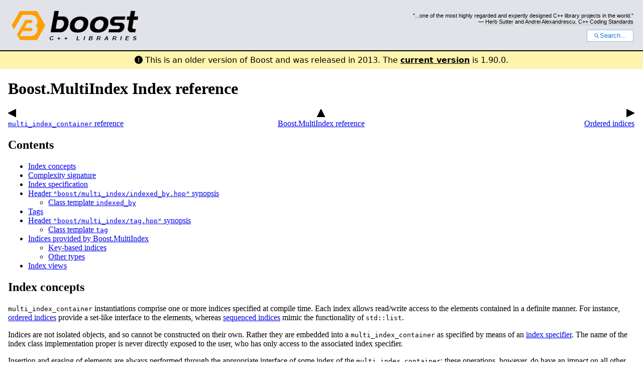

--- FILE ---
content_type: text/html
request_url: https://www.boost.org/doc/libs/1_46_1/libs/multi_index/doc/reference/indices.html
body_size: 25976
content:



<!DOCTYPE html>
<html lang="en-us">
  <head>
    <meta charset="utf-8">
    <link href="/static/css/header.css">
    <link rel="stylesheet" href="https://cdnjs.cloudflare.com/ajax/libs/font-awesome/6.6.0/css/all.min.css">
    <script defer data-domain="boost.org" src="https://plausible.io/js/script.manual.js"></script>
    <script src="/static/js/boost-gecko/main.D1bdgn0u.js" defer></script>
    <link rel="canonical" href="https://www.boost.org/doc/libs/latest/libs/multi_index/doc/reference/indices.html">
  </head>
  <style>
    body {
      margin-top: 0;
    }

    /* Heading, title and logo. */
    #heading,
    #boost-common-heading-doc {
      background: #4F744D url(/static/img/original_docs/header-bg.png) repeat-x top left;
    }
    #heading *,
    #boost-common-heading-doc * {
      color: #FFFFFF;
    }
    #heading .heading-inner,
    #boost-common-heading-doc .heading-inner {
      background: url(/static/img/original_docs/header-fg.png) no-repeat top left;
      border: none;
      border-bottom: #000000 solid 1px;
    }
    #boost-common-heading-doc .heading-logo,
    #heading .heading-logo {
      width: 236px;
      height: 55px;
      margin: 18px 0px 0px 24px;
    }


    #injected-header * {
      color: #000;
    }
    /* Links in the header. */
    #boost-common-heading-doc .heading-quote a,
    #heading .heading-quote a {
      border-bottom: 1px solid #BBBBBB;
    }
    #boost-common-heading-doc .heading-quote a:hover,
    #heading .heading-quote a:hover {
      border-bottom: 1px solid #FFFFFF;
    }
    #boost-common-heading-doc .heading-quote a:visited,
    #heading .heading-quote a:visited {
      border-bottom: 1px dotted #BBBBBB;
    }
    #boost-common-heading-doc .heading-quote a:visited:hover,
    #heading .heading-quote a:visited:hover {
      border-bottom: 1px dotted #FFFFFF;
    }

    /*
    Copyright 2005-2008 Redshift Software, Inc.
    Distributed under the Boost Software License, Version 1.0.
    (See accompanying file LICENSE_1_0.txt or https://www.boost.org/LICENSE_1_0.txt)
    */
    /* Heading, title and logo. */

    /* Position the common heading. This appears on pages which have their own
     * markup. Since the body might have a margin this has to be absolutely
     * positioned. The spacer then pushes the page content down so that it
     * doesn't fall underneath the heading. */
    #boost-common-heading-doc {
      position: absolute;
      left: 0;
      top: 0;
    }
    body.boost-asciidoctor #boost-common-heading-doc {
        position: static;
    }

    #boost-common-heading-doc-spacer {
      height: 100px;
    }
    body.boost-asciidoctor #boost-common-heading-doc-spacer {
      display: none;
    }

    #boost-common-heading-doc,
    #heading {
      margin: 0em;
      border-bottom: #000000 solid 1px;
      width: 100%;
      font-family: sans-serif;
      font-size: 9.5pt;
    }
    #boost-common-heading-doc .heading-inner,
    #heading .heading-inner {
      height: 100px;
      overflow: hidden;
    }

    #boost-common-heading-doc *,
    #heading * {
      font-size: 100%;
      font-weight: normal;
      margin: 0;
      padding: 0;
      text-decoration: none;
    }
    #boost-common-heading-doc .heading-placard,
    #heading .heading-placard {
      display: none;
    }
    #boost-common-heading-doc .heading-title .heading-boost,
    #boost-common-heading-doc .heading-title .heading-cpplibraries,
    #heading .heading-title .heading-boost,
    #heading .heading-title .heading-cpplibraries {
      display: none;
    }
    #boost-common-heading-doc .heading-title,
    #heading .heading-title {
      float: left;
    }
    #boost-common-heading-doc .heading-title a,
    #heading .heading-title a {
    }
    #boost-common-heading-doc .heading-logo,
    #heading .heading-logo {
      width: 270px;
      height: 90px;
      border: none;
      vertical-align: bottom;
      margin: 0px 0px 0px 1.5em;
    }
    #boost-common-heading-doc .heading-quote,
    #heading .heading-quote {
      text-align: right;
      padding: 25px 1.5em 10px 0em;
    }
    #boost-common-heading-doc .heading-quote q,
    #heading .heading-quote q {
      font-size: 90%;
      display: block;
    }
    #boost-common-heading-doc .heading-quote .heading-attribution,
    #heading .heading-quote .heading-attribution {
      font-size: 85%;
      display: block;
    }
    @media (max-device-width: 480px) {
      .heading-quote {
        display: none;
      }
    }
    #boost-common-heading-doc .heading-sections,
    #heading .heading-sections {
      display: none;
    }
    #boost-common-heading-doc .heading-search,
    #heading .heading-search {
      text-align: right;
      padding: 0em 1.5em 0em 0em;
    }
    @media (max-device-width: 480px) {
      #boost-common-heading-doc .heading-search,
      #heading .heading-search {
        padding: 1.5em;
      }
    }
    #boost-common-heading-doc .heading-search button,
    #heading .heading-search button {
      cursor: pointer;
      line-height: 1.75;
      border-radius: 0.25em;
      padding: 0 1em;
      border: 1px solid #1976d280;
      background-color: #FFF;
      color: #1976d2;
    }
    #boost-common-heading-doc .heading-search button svg,
    #heading .heading-search button svg {
      vertical-align: middle;
      height: 1em;
      width: 1em;
      fill: #1976d2;
    }
    .boost-common-header-notice {
        font-family: sans-serif;
        font-size: 13px;
        border: 1px solid #aa5;
        background: #ffc;
        color: #000;
    }

    a.boost-common-header-inner,
    span.boost-common-header-inner,
    div.boost-common-header-inner {
        display: block;
        padding: 10px 13px;
        text-decoration: none;
        color: #000;
    }

    a.boost-common-header-inner:hover {
        text-decoration: underline;
    }

    @media all and (min-width: 550px) {
        .boost-common-header-notice {
            position: absolute;
            top: 10px;
            max-width: 400px;
            max-height: 80px;
            overflow: hidden;
            box-shadow: 5px 5px 5px rgba(0, 0, 0, 0.5);
            margin-left: 300px;
        }
    }
    .version_alert {
      background-color: hsla(53,98%,77%,.7);
      border-radius: 0.125rem;
      font-family: ui-sans-serif,system-ui,-apple-system,BlinkMacSystemFont,Segoe UI,Roboto,Helvetica Neue,Arial,Noto Sans,sans-serif,Apple Color Emoji,Segoe UI Emoji,Segoe UI Symbol,Noto Color Emoji;
      font-size: 1rem !important;
      margin-bottom: 0.75rem !important;
      padding: 0.5rem !important;
      text-align: center;
    }
    .version_alert p {
      text-align: center;
      margin: 0px;
    }
    .version_alert a {
      font-weight: 600;
      text-decoration-line: underline;
    }
  </style>

  
    <body style="margin: 0; padding: 0; max-width: unset;">
      <div id="injected-header">
      

<div id="heading">
  <div class="heading-inner">
    <div class="heading-placard"></div>

    <h1 class="heading-title">
      <a href="/">
        <img src="/static/img/original_docs/space.png" alt="Boost C++ Libraries" class="heading-logo">
        <span class="heading-boost">Boost</span>
        <span class="heading-cpplibraries">C++ Libraries</span>
      </a>
    </h1>

    <p class="heading-quote">
    <q>...one of the most highly
    regarded and expertly designed C++ library projects in the
    world.</q> <span class="heading-attribution">— <a href="https://herbsutter.com" class="external">Herb Sutter</a> and <a href="http://en.wikipedia.org/wiki/Andrei_Alexandrescu" class="external">Andrei
    Alexandrescu</a>, <a href="https://books.google.com/books/about/C++_Coding_Standards.html?id=mmjVIC6WolgC" class="external">C++
    Coding Standards</a></span></p>
    <div class="heading-search">
      <button id="gecko-search-button" data-current-boost-version="1_90_0" data-theme-mode="light" data-font-family="sans-serif">
        <svg viewBox="0 0 24 24">
          <path d="M15.5 14h-.79l-.28-.27C15.41 12.59 16 11.11 16 9.5 16 5.91 13.09 3 9.5 3S3 5.91 3 9.5 5.91 16 9.5 16c1.61 0 3.09-.59 4.23-1.57l.27.28v.79l5 4.99L20.49 19l-4.99-5zm-6 0C7.01 14 5 11.99 5 9.5S7.01 5 9.5 5 14 7.01 14 9.5 11.99 14 9.5 14z"></path>
        </svg>Search...
      </button>
    </div>
  </div>
</div>


  <div role="alert" class="version_alert">
    <p>
      <i class="fas fa-exclamation-circle"></i>
      
        
          This is an older version of Boost and was released in 2013.
        
      The <a href="/doc/libs/latest/libs/multi_index/doc/reference/indices.html">current version</a> is 1.90.0.
      
    </p>
  </div>



      </div>
      <div style="margin: 1em;">
        <!DOCTYPE HTML PUBLIC "-//W3C//DTD HTML 4.0.1 Transitional//EN">

<html>
<head>
<meta content="text/html; charset=utf-8" http-equiv="Content-Type"/>
<title>Boost.MultiIndex Documentation - Index reference</title>
<link href="../style.css" rel="stylesheet" type="text/css"/>
<link href="../index.html" rel="start"/>
<link href="multi_index_container.html" rel="prev"/>
<link href="index.html" rel="up"/>
<link href="ord_indices.html" rel="next"/>
</head>
<body>
<h1>Boost.MultiIndex Index reference</h1>
<div class="prev_link"><a href="multi_index_container.html"><img alt="multi_index_container reference" border="0" src="../prev.gif"/><br/>
<code>multi_index_container</code> reference
</a></div>
<div class="up_link"><a href="index.html"><img alt="Boost.MultiIndex reference" border="0" src="../up.gif"/><br/>
Boost.MultiIndex reference
</a></div>
<div class="next_link"><a href="ord_indices.html"><img alt="ordered indices" border="0" src="../next.gif"/><br/>
Ordered indices
</a></div><br clear="all" style="clear: all;"/>

<h2>Contents</h2>
<ul>
<li><a href="#index_concepts">Index concepts</a></li>
<li><a href="#complexity_signature">Complexity signature</a></li>
<li><a href="#index_specification">Index specification</a></li>
<li><a href="#indexed_by_synopsis">Header
    <code>"boost/multi_index/indexed_by.hpp"</code> synopsis</a>
<ul>
<li><a href="#indexed_by">Class template <code>indexed_by</code></a></li>
</ul>
</li>
<li><a href="#tags">Tags</a></li>
<li><a href="#tag_synopsis">Header
    <code>"boost/multi_index/tag.hpp"</code> synopsis</a>
<ul>
<li><a href="#tag">Class template <code>tag</code></a></li>
</ul>
</li>
<li><a href="#index_catalog">Indices provided by Boost.MultiIndex</a>
<ul>
<li><a href="#key_based_indices">Key-based indices</a></li>
<li><a href="#other_indices">Other types</a></li>
</ul>
</li>
<li><a href="#views">Index views</a></li>
</ul>
<h2><a name="index_concepts">Index concepts</a></h2>
<p>
<code>multi_index_container</code> instantiations comprise one or more indices
specified at compile time. Each index allows read/write access to the elements
contained in a definite manner. For instance,
<a href="ord_indices.html">ordered indices</a>
provide a set-like interface to the elements, whereas
<a href="seq_indices.html">sequenced indices</a> mimic the functionality
of <code>std::list</code>.
</p>
<p>
Indices are not isolated objects, and so cannot be constructed on their
own. Rather they are embedded into a <code>multi_index_container</code> as specified by
means of an <a href="#index_specification">index specifier</a>. The name of
the index class implementation proper is never directly exposed to the user, who
has only access to the associated index specifier.
</p>
<p>
Insertion and erasing of elements are always performed through the
appropriate interface of some index of the <code>multi_index_container</code>;
these operations, however, do have an impact on all other indices as
well: for instance, insertion through a given index may fail because
there exists another index which bans the operation in order to preserve
its invariant (like uniqueness of elements.) This circumstance, rather
than being an obstacle, yields much of the power of Boost.MultiIndex:
equivalent constructions based on manual composition of standard
containers would have to add a fair amount of code in order to
globally preserve the invariants of each container while guaranteeing
that all of them are synchronized. The global operations performed
in a joint manner among the various indices can be reduced to
six primitives:
<ul>
<li>Copying,</li>
<li>insertion of an element,</li>
<li>hinted insertion, where a preexisting element is suggested in
    order to improve the efficiency of the operation,</li>
<li>deletion of an element,</li>
<li>replacement of the value of an element,
    which may trigger the rearrangement of this element in one or
    more indices, or the banning of the replacement,</li>
<li>modification of an element, and its subsequent
    rearrangement/banning by the various indices.
</li></ul>
The last two primitives deserve some further explanation: in order to
guarantee the invariants associated to each index (e.g. some definite
ordering,) elements of a <code>multi_index_container</code> are not mutable.
To overcome this restriction, indices expose member functions
for updating and modifying, which allow for the mutation of elements
in a controlled fashion. Immutability of elements does not significantly
impact the interface of ordered indices, as it is based upon  that of
<code>std::set</code> and <code>std:multiset</code>, and these containers
also have non-mutable elements; but it may come as a surprise when dealing
with sequenced indices, which are designed upon the functionality provided
by <code>std::list</code>. 
</p>
<p>
These global operations are not directly exposed to the user, but rather
they are wrapped as appropriate by each index (for instance, ordered indices
provide a set-like suite of insertion member functions, whereas sequenced
and random access indices have <code>push_back</code> and <code>push_front</code>
operations.) Boost.MultiIndex poses no particular conditions on
the interface of indices, save that they must model
<a href="http://www.sgi.com/tech/stl/Container.html">
<code>Container</code></a> (without the requirement of being
<a href="http://www.sgi.com/tech/stl/Assignable.html">
<code>Assignable</code></a>.)
</p>
<h2><a name="complexity_signature">Complexity signature</a></h2>
<p>
Some member functions of an index interface are implemented by
global primitives from the list above. Complexity of these operations
thus depends on all indices of a given <code>multi_index_container</code>, not just
the currently used index.
</p>
<p>
In order to establish complexity estimates, an index is characterized
by its <i>complexity signature</i>, consisting of the following
associated functions on the number of elements:
<ul>
<li><code>c(n)</code>: copying,
  <li><code>i(n)</code>: insertion,
  <li><code>h(n)</code>: hinted insertion,
  <li><code>d(n)</code>: deletion,
  <li><code>r(n)</code>: replacement,
  <li><code>m(n)</code>: modifying.
</li></li></li></li></li></li></ul>
</p>
Each function yields the complexity estimate of the contribution of the index
to the corresponding global primitive. Let us consider
an instantiation of <code>multi_index_container</code>
with <code>N</code> indices labelled <code>0</code>,...,<code>N-1</code>
whose complexity signatures are
(<code>c<sub>i</sub></code>,<code>i<sub>i</sub></code>,<code>h<sub>i</sub></code>,<code>d<sub>i</sub></code>,<code>r<sub>i</sub></code>,<code>m<sub>i</sub></code>);
the insertion of an element in such a container is then of complexity
<code>O(i<sub>0</sub>(n)+Ð¸Ð¸Ð¸+i<sub>N-1</sub>(n))</code> where <code>n</code>
is the number of elements. To abbreviate notation, we adopt the
following definitions:
<ul>
<li><code>C(n)=c<sub>0</sub>(n)+Ð¸Ð¸Ð¸+c<sub>N-1</sub>(n)</code>,</li>
<li><code>I(n)=i<sub>0</sub>(n)+Ð¸Ð¸Ð¸+i<sub>N-1</sub>(n)</code>,</li>
<li><code>H(n)=h<sub>0</sub>(n)+Ð¸Ð¸Ð¸+h<sub>N-1</sub>(n)</code>,</li>
<li><code>D(n)=d<sub>0</sub>(n)+Ð¸Ð¸Ð¸+d<sub>N-1</sub>(n)</code>,</li>
<li><code>R(n)=r<sub>0</sub>(n)+Ð¸Ð¸Ð¸+r<sub>N-1</sub>(n)</code>,</li>
<li><code>M(n)=m<sub>0</sub>(n)+Ð¸Ð¸Ð¸+m<sub>N-1</sub>(n)</code>.</li>
</ul>
For instance, consider a <code>multi_index_container</code> with two ordered indices,
for which <code>i(n)=log(n)</code>, and a sequenced index with <code>i(n)=1</code>
(constant time insertion). Insertion of an element into this <code>multi_index_container</code>
is then of complexity
<blockquote>
<code>O(I(n))=O(2*log(n)+1)=O(log(n))</code>.
</blockquote>

<h2><a name="index_specification">Index specification</a></h2>
<p>
Index specifiers are passed as instantiation arguments to
<code>multi_index_container</code> and provide the information needed to incorporate
the corresponding indices. Future releases of Boost.MultiIndex may allow for
specification of user-defined indices. Meanwhile, the requirements for an index
specifier remain implementation defined. Currently, Boost.MultiIndex provides the
index specifiers
<ul>
<li><a href="ord_indices.html#unique_non_unique"><code>ordered_unique</code> and
    <code>ordered_non_unique</code></a> for
    <a href="ord_indices.html">ordered indices</a>,</li>
<li><a href="hash_indices.html#unique_non_unique"><code>hashed_unique</code> and
    <code>hashed_non_unique</code></a> for
    <a href="hash_indices.html">hashed indices</a>,</li>
<li><a href="seq_indices.html#sequenced"><code>sequenced</code></a> for
    <a href="seq_indices.html">sequenced indices</a></li>
<li>and <a href="rnd_indices.html#random_access"><code>random_access</code></a> for
    <a href="rnd_indices.html">random access indices</a>.</li>
</ul>
</p>
<h2>
<a name="indexed_by_synopsis">Header
<a href="../../../../boost/multi_index/indexed_by.hpp">
<code>"boost/multi_index/indexed_by.hpp"</code></a> synopsis</a></h2>
<blockquote><pre>
<span class="keyword">namespace</span> <span class="identifier">boost</span><span class="special">{</span>

<span class="keyword">namespace</span> <span class="identifier">multi_index</span><span class="special">{</span>

<span class="keyword">template</span><span class="special">&lt;</span><span class="keyword">typename</span> <span class="identifier">T0</span><span class="special">,...,</span><span class="keyword">typename</span> <span class="identifier">Tn</span><span class="special">&gt;</span>
<span class="keyword">struct</span> <span class="identifier">indexed_by</span><span class="special">;</span>

<span class="special">}</span> <span class="comment">// namespace boost::multi_index</span> 

<span class="special">}</span> <span class="comment">// namespace boost</span>
</pre></blockquote>
<h3><a name="indexed_by">Class template <code>indexed_by</code></a></h3>
<p>
<code>indexed_by</code> is a model of
<a href="../../../../libs/mpl/doc/refmanual/random-access-sequence.html">
<code>MPL Random Access Sequence</code></a> and
<a href="../../../../libs/mpl/doc/refmanual/extensible-sequence.html">
<code>MPL Extensible Sequence</code></a> meant to be used to specify a
compile-time list of indices as the <code>IndexSpecifierList</code> of
<code>multi_index_container</code>.
</p>
<blockquote><pre>
<span class="keyword">template</span><span class="special">&lt;</span><span class="keyword">typename</span> <span class="identifier">T0</span><span class="special">,...,</span><span class="keyword">typename</span> <span class="identifier">Tn</span><span class="special">&gt;</span>
<span class="keyword">struct</span> <span class="identifier">indexed_by</span><span class="special">;</span>
</pre></blockquote>
<p>
Each user-provided element of <code>indexed_list</code> must be an index
specifier. At least an element must be provided. The maximum number of elements
of an <code>indexed_by</code> sequence is implementation defined.
</p>
<h2><a name="tags">Tags</a></h2>
<p>
Tags are just conventional types used as mnemonics for indices of an
<code>multi_index_container</code>, as for instance in member function <code>get</code>.
Each index can have none, one or more tags associated. The way tags are assigned
to a given index is dependent on the particular index specifier. However,
for convenience all indices of Boost.MultiIndex support tagging through the
class template <a href="#tag"><code>tag</code></a>.
</p>
<h2>
<a name="tag_synopsis">Header
<a href="../../../../boost/multi_index/tag.hpp">
<code>"boost/multi_index/tag.hpp"</code></a> synopsis</a></h2>
<blockquote><pre>
<span class="keyword">namespace</span> <span class="identifier">boost</span><span class="special">{</span>

<span class="keyword">namespace</span> <span class="identifier">multi_index</span><span class="special">{</span>

<span class="keyword">template</span><span class="special">&lt;</span><span class="keyword">typename</span> <span class="identifier">T0</span><span class="special">,...,</span><span class="keyword">typename</span> <span class="identifier">Tn</span><span class="special">&gt;</span>
<span class="keyword">struct</span> <span class="identifier">tag</span><span class="special">;</span>

<span class="special">}</span> <span class="comment">// namespace boost::multi_index</span> 

<span class="special">}</span> <span class="comment">// namespace boost</span>
</pre></blockquote>
<h3><a name="tag">Class template <code>tag</code></a></h3>
<p>
<code>tag</code> is a typelist construct used to specify a compile-time
sequence of tags to be assigned to an index in instantiation time.
</p>
<blockquote><pre>
<span class="keyword">template</span><span class="special">&lt;</span><span class="keyword">typename</span> <span class="identifier">T0</span><span class="special">,...,</span><span class="keyword">typename</span> <span class="identifier">Tn</span><span class="special">&gt;</span>
<span class="keyword">struct</span> <span class="identifier">tag</span>
<span class="special">{</span>
  <span class="keyword">typedef</span> <b>implementation defined</b> <span class="identifier">type</span><span class="special">;</span>
<span class="special">};</span>
</pre></blockquote>
<p>
Elements of <code>tag</code> can be any type, though the user is expected
to provide classes with mnemonic names. Duplicate elements are not allowed.
The maximum number of elements of a <code>tag</code> instantiation is
implementation defined.
The nested
<code>type</code> is a model of
<a href="../../../../libs/mpl/doc/refmanual/random-access-sequence.html">
<code>MPL Random Access Sequence</code></a> and
<a href="../../../../libs/mpl/doc/refmanual/extensible-sequence.html">
<code>MPL Extensible Sequence</code></a> containing the types <code>T0</code>, ... ,
<code>Tn</code> in the same order as specified.
</p>
<h2><a name="index_catalog">Indices provided by Boost.MultiIndex</a></h2>
<h3><a name="key_based_indices">Key-based indices</a></h3>
<p>
Indices of this type are organized around <i>keys</i> obtained from the
elements, as described in the <a href="key_extraction.html">key extraction
reference</a>.
<ul>
<li><a href="ord_indices.html">Ordered indices</a> sort the elements
    on the key and provide fast lookup capabilites.</li>
<li><a href="hash_indices.html">Hashed indices</a> offer high
    efficiency access through hashing techniques.</li>
</ul>
</p>
<h3><a name="other_indices">Other types</a></h3>
<p>
<ul>
<li><a href="seq_indices.html">Sequenced indices</a> allow to arrange
    elements as in a bidirectional list.</li>
<li><a href="rnd_indices.html">Random access indices</a> provide
    constant time positional access and free ordering of elements.</li>
</ul>
</p>
<h2><a name="views">Index views</a></h2>
<p>
The following concept is used by the rearrange facilities of non key-based
indices. Given an index <code>i</code> of type <code>Index</code>, a <i>view
of <code>i</code></i> is any range [<code>first</code>,<code>last</code>)
where <code>first</code> and <code>last</code> are objects of a type
<code>Iterator</code> modelling
<a href="http://www.sgi.com/tech/stl/InputIterator.html">
<code>Input Iterator</code></a> such that
<ol>
<li>the associated value type of <code>Iterator</code> is convertible
    to <code>const Index::value_type&amp;</code>
</li>
<li>and each of the elements of <code>i</code> appears exactly once in
    [<code>first</code>,<code>last</code>).
  </li>
</ol>
Note that the view refers to the actual elements of <code>i</code>, not to
copies of them. Additionally, a view is said to be <i>free</i> if its traversal
order is not affected by changes in the traversal order of <code>i</code>.
Examples of free views are:
<ul>
<li>[<code>c.begin()</code>,<code>c.end()</code>), where <code>c</code> is
    any container of reference wrappers (from
    <a href="../../../../doc/html/ref.html">Boost.Ref</a>) to the elements
    of <code>i</code> containing exactly one reference to every element.
  </li>
<li>[<code>i'.begin()</code>,<code>i'.end()</code>), where <code>i'</code> is
    any index belonging to the same <code>multi_index_container</code>
    as <code>i</code>, except <code>i</code> itself.
  </li>
<li>
    Any range which is a permutation of the ones described above, as for
    instance [<code>c.rbegin()</code>,<code>c.rend()</code>), or
    ranges obtained from the former with the aid of
    <a href="../../../../libs/iterator/doc/permutation_iterator.html">
<code>permutation_iterator</code></a> from Boost.Iterator.
  </li>
</ul>
</p>
<hr/>
<div class="prev_link"><a href="multi_index_container.html"><img alt="multi_index_container reference" border="0" src="../prev.gif"/><br/>
<code>multi_index_container</code> reference
</a></div>
<div class="up_link"><a href="index.html"><img alt="Boost.MultiIndex reference" border="0" src="../up.gif"/><br/>
Boost.MultiIndex reference
</a></div>
<div class="next_link"><a href="ord_indices.html"><img alt="ordered indices" border="0" src="../next.gif"/><br/>
Ordered indices
</a></div><br clear="all" style="clear: all;"/>
<br/>
<p>Revised July 21st 2009</p>
<p>© Copyright 2003-2009 Joaquín M López Muñoz.
Distributed under the Boost Software 
License, Version 1.0. (See accompanying file <a href="../../../../LICENSE_1_0.txt">
LICENSE_1_0.txt</a> or copy at <a href="http://www.boost.org/LICENSE_1_0.txt">
http://www.boost.org/LICENSE_1_0.txt</a>)
</p>
</body>
</html>

      </div>
    </body>
  
</html>


--- FILE ---
content_type: text/css
request_url: https://www.boost.org/doc/libs/1_46_1/libs/multi_index/doc/style.css
body_size: 975
content:
/* Copyright 2003-2004 Joaquín M López Muñoz.
 * Distributed under the Boost Software License, Version 1.0.
 * (See accompanying file LICENSE_1_0.txt or copy at
 * http://www.boost.org/LICENSE_1_0.txt)
 */

pre{
  BORDER-RIGHT: gray 1pt solid;
  PADDING-RIGHT: 2pt;
  BORDER-TOP: gray 1pt solid;
  DISPLAY: block;
  PADDING-LEFT: 2pt;
  PADDING-BOTTOM: 2pt;
  BORDER-LEFT: gray 1pt solid;
  MARGIN-RIGHT: 32pt;
  PADDING-TOP: 2pt;
  BORDER-BOTTOM: gray 1pt solid;
  FONT-FAMILY: "Courier New", Courier, mono;
  background-color: #EEEEEE;
}

table{
  PADDING-RIGHT: 2pt;
  BORDER-TOP: gray 1pt solid;
  DISPLAY: block;
  PADDING-LEFT: 2pt;
  PADDING-BOTTOM: 2pt;
  BORDER-LEFT: gray 1pt solid;
  MARGIN-RIGHT: 32pt;
  PADDING-TOP: 2pt;
  background-color: #EEEEEE;
}
td{
  BORDER-STYLE: solid;
  BORDER-WIDTH: 1pt;
  BORDER-LEFT: ;
  BORDER-RIGHT: gray 1pt solid;
  BORDER-TOP: ;
  BORDER-BOTTOM: gray 1pt solid;
}
th{color: #ffffff; background-color: #000000;}
.odd_tr{background-color: #ffffff;}

.keyword{color: #0000FF;}
.identifier{}
.comment{font-style: italic; color: #008000;}
.special{color: #800040;}
.preprocessor{color: #3F007F;}
.string{font-style: italic; color: #666666;}
.literal{font-style: italic; color: #666666;}

.prev_link{width: 30%; float: left; text-align: left;}
.up_link{width: 39.9%; float: left; text-align: center;}
.next_link{width: 30%; float: left; text-align: right;}
